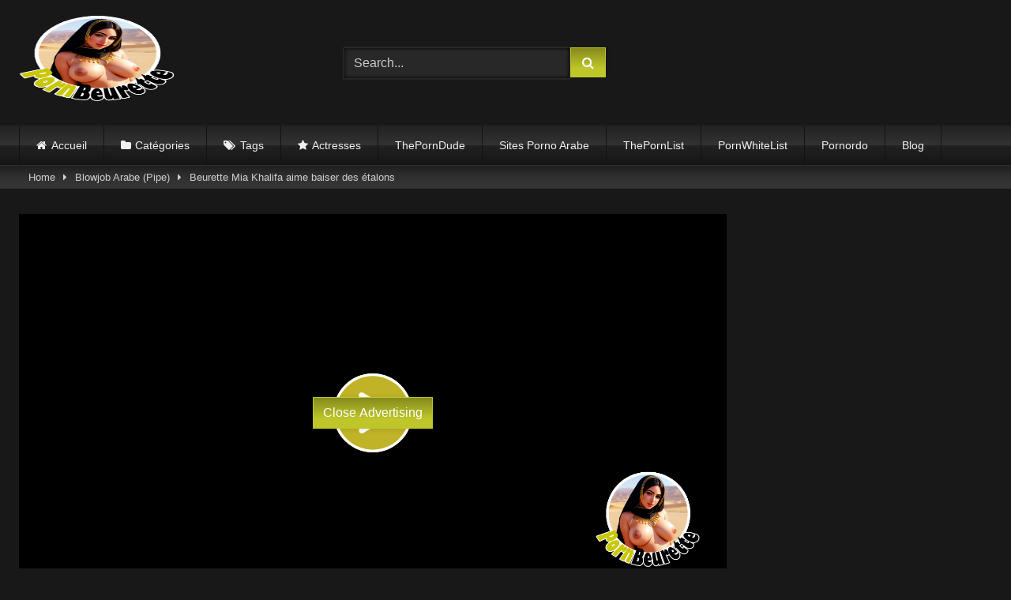

--- FILE ---
content_type: text/html; charset=UTF-8
request_url: https://pornbeurette.com/beurette-mia-khalifa-aime-baiser-des-etalons/
body_size: 21841
content:
<!DOCTYPE html><html lang="en-US"><head><meta charset="UTF-8"><script defer src="[data-uri]"></script><script>class RocketLazyLoadScripts{constructor(){this.v="1.2.3",this.triggerEvents=["keydown","mousedown","mousemove","touchmove","touchstart","touchend","wheel"],this.userEventHandler=this._triggerListener.bind(this),this.touchStartHandler=this._onTouchStart.bind(this),this.touchMoveHandler=this._onTouchMove.bind(this),this.touchEndHandler=this._onTouchEnd.bind(this),this.clickHandler=this._onClick.bind(this),this.interceptedClicks=[],window.addEventListener("pageshow",t=>{this.persisted=t.persisted}),window.addEventListener("DOMContentLoaded",()=>{this._preconnect3rdParties()}),this.delayedScripts={normal:[],async:[],defer:[]},this.trash=[],this.allJQueries=[]}_addUserInteractionListener(t){if(document.hidden){t._triggerListener();return}this.triggerEvents.forEach(e=>window.addEventListener(e,t.userEventHandler,{passive:!0})),window.addEventListener("touchstart",t.touchStartHandler,{passive:!0}),window.addEventListener("mousedown",t.touchStartHandler),document.addEventListener("visibilitychange",t.userEventHandler)}_removeUserInteractionListener(){this.triggerEvents.forEach(t=>window.removeEventListener(t,this.userEventHandler,{passive:!0})),document.removeEventListener("visibilitychange",this.userEventHandler)}_onTouchStart(t){"HTML"!==t.target.tagName&&(window.addEventListener("touchend",this.touchEndHandler),window.addEventListener("mouseup",this.touchEndHandler),window.addEventListener("touchmove",this.touchMoveHandler,{passive:!0}),window.addEventListener("mousemove",this.touchMoveHandler),t.target.addEventListener("click",this.clickHandler),this._renameDOMAttribute(t.target,"onclick","rocket-onclick"),this._pendingClickStarted())}_onTouchMove(t){window.removeEventListener("touchend",this.touchEndHandler),window.removeEventListener("mouseup",this.touchEndHandler),window.removeEventListener("touchmove",this.touchMoveHandler,{passive:!0}),window.removeEventListener("mousemove",this.touchMoveHandler),t.target.removeEventListener("click",this.clickHandler),this._renameDOMAttribute(t.target,"rocket-onclick","onclick"),this._pendingClickFinished()}_onTouchEnd(t){window.removeEventListener("touchend",this.touchEndHandler),window.removeEventListener("mouseup",this.touchEndHandler),window.removeEventListener("touchmove",this.touchMoveHandler,{passive:!0}),window.removeEventListener("mousemove",this.touchMoveHandler)}_onClick(t){t.target.removeEventListener("click",this.clickHandler),this._renameDOMAttribute(t.target,"rocket-onclick","onclick"),this.interceptedClicks.push(t),t.preventDefault(),t.stopPropagation(),t.stopImmediatePropagation(),this._pendingClickFinished()}_replayClicks(){window.removeEventListener("touchstart",this.touchStartHandler,{passive:!0}),window.removeEventListener("mousedown",this.touchStartHandler),this.interceptedClicks.forEach(t=>{t.target.dispatchEvent(new MouseEvent("click",{view:t.view,bubbles:!0,cancelable:!0}))})}_waitForPendingClicks(){return new Promise(t=>{this._isClickPending?this._pendingClickFinished=t:t()})}_pendingClickStarted(){this._isClickPending=!0}_pendingClickFinished(){this._isClickPending=!1}_renameDOMAttribute(t,e,r){t.hasAttribute&&t.hasAttribute(e)&&(event.target.setAttribute(r,event.target.getAttribute(e)),event.target.removeAttribute(e))}_triggerListener(){this._removeUserInteractionListener(this),"loading"===document.readyState?document.addEventListener("DOMContentLoaded",this._loadEverythingNow.bind(this)):this._loadEverythingNow()}_preconnect3rdParties(){let t=[];document.querySelectorAll("script[type=rocketlazyloadscript]").forEach(e=>{if(e.hasAttribute("src")){let r=new URL(e.src).origin;r!==location.origin&&t.push({src:r,crossOrigin:e.crossOrigin||"module"===e.getAttribute("data-rocket-type")})}}),t=[...new Map(t.map(t=>[JSON.stringify(t),t])).values()],this._batchInjectResourceHints(t,"preconnect")}async _loadEverythingNow(){this.lastBreath=Date.now(),this._delayEventListeners(this),this._delayJQueryReady(this),this._handleDocumentWrite(),this._registerAllDelayedScripts(),this._preloadAllScripts(),await this._loadScriptsFromList(this.delayedScripts.normal),await this._loadScriptsFromList(this.delayedScripts.defer),await this._loadScriptsFromList(this.delayedScripts.async);try{await this._triggerDOMContentLoaded(),await this._triggerWindowLoad()}catch(t){console.error(t)}window.dispatchEvent(new Event("rocket-allScriptsLoaded")),this._waitForPendingClicks().then(()=>{this._replayClicks()}),this._emptyTrash()}_registerAllDelayedScripts(){document.querySelectorAll("script[type=rocketlazyloadscript]").forEach(t=>{t.hasAttribute("data-rocket-src")?t.hasAttribute("async")&&!1!==t.async?this.delayedScripts.async.push(t):t.hasAttribute("defer")&&!1!==t.defer||"module"===t.getAttribute("data-rocket-type")?this.delayedScripts.defer.push(t):this.delayedScripts.normal.push(t):this.delayedScripts.normal.push(t)})}async _transformScript(t){return new Promise((await this._littleBreath(),navigator.userAgent.indexOf("Firefox/")>0||""===navigator.vendor)?e=>{let r=document.createElement("script");[...t.attributes].forEach(t=>{let e=t.nodeName;"type"!==e&&("data-rocket-type"===e&&(e="type"),"data-rocket-src"===e&&(e="src"),r.setAttribute(e,t.nodeValue))}),t.text&&(r.text=t.text),r.hasAttribute("src")?(r.addEventListener("load",e),r.addEventListener("error",e)):(r.text=t.text,e());try{t.parentNode.replaceChild(r,t)}catch(i){e()}}:async e=>{function r(){t.setAttribute("data-rocket-status","failed"),e()}try{let i=t.getAttribute("data-rocket-type"),n=t.getAttribute("data-rocket-src");t.text,i?(t.type=i,t.removeAttribute("data-rocket-type")):t.removeAttribute("type"),t.addEventListener("load",function r(){t.setAttribute("data-rocket-status","executed"),e()}),t.addEventListener("error",r),n?(t.removeAttribute("data-rocket-src"),t.src=n):t.src="data:text/javascript;base64,"+window.btoa(unescape(encodeURIComponent(t.text)))}catch(s){r()}})}async _loadScriptsFromList(t){let e=t.shift();return e&&e.isConnected?(await this._transformScript(e),this._loadScriptsFromList(t)):Promise.resolve()}_preloadAllScripts(){this._batchInjectResourceHints([...this.delayedScripts.normal,...this.delayedScripts.defer,...this.delayedScripts.async],"preload")}_batchInjectResourceHints(t,e){var r=document.createDocumentFragment();t.forEach(t=>{let i=t.getAttribute&&t.getAttribute("data-rocket-src")||t.src;if(i){let n=document.createElement("link");n.href=i,n.rel=e,"preconnect"!==e&&(n.as="script"),t.getAttribute&&"module"===t.getAttribute("data-rocket-type")&&(n.crossOrigin=!0),t.crossOrigin&&(n.crossOrigin=t.crossOrigin),t.integrity&&(n.integrity=t.integrity),r.appendChild(n),this.trash.push(n)}}),document.head.appendChild(r)}_delayEventListeners(t){let e={};function r(t,r){!function t(r){!e[r]&&(e[r]={originalFunctions:{add:r.addEventListener,remove:r.removeEventListener},eventsToRewrite:[]},r.addEventListener=function(){arguments[0]=i(arguments[0]),e[r].originalFunctions.add.apply(r,arguments)},r.removeEventListener=function(){arguments[0]=i(arguments[0]),e[r].originalFunctions.remove.apply(r,arguments)});function i(t){return e[r].eventsToRewrite.indexOf(t)>=0?"rocket-"+t:t}}(t),e[t].eventsToRewrite.push(r)}function i(t,e){let r=t[e];Object.defineProperty(t,e,{get:()=>r||function(){},set(i){t["rocket"+e]=r=i}})}r(document,"DOMContentLoaded"),r(window,"DOMContentLoaded"),r(window,"load"),r(window,"pageshow"),r(document,"readystatechange"),i(document,"onreadystatechange"),i(window,"onload"),i(window,"onpageshow")}_delayJQueryReady(t){let e;function r(r){if(r&&r.fn&&!t.allJQueries.includes(r)){r.fn.ready=r.fn.init.prototype.ready=function(e){return t.domReadyFired?e.bind(document)(r):document.addEventListener("rocket-DOMContentLoaded",()=>e.bind(document)(r)),r([])};let i=r.fn.on;r.fn.on=r.fn.init.prototype.on=function(){if(this[0]===window){function t(t){return t.split(" ").map(t=>"load"===t||0===t.indexOf("load.")?"rocket-jquery-load":t).join(" ")}"string"==typeof arguments[0]||arguments[0]instanceof String?arguments[0]=t(arguments[0]):"object"==typeof arguments[0]&&Object.keys(arguments[0]).forEach(e=>{let r=arguments[0][e];delete arguments[0][e],arguments[0][t(e)]=r})}return i.apply(this,arguments),this},t.allJQueries.push(r)}e=r}r(window.jQuery),Object.defineProperty(window,"jQuery",{get:()=>e,set(t){r(t)}})}async _triggerDOMContentLoaded(){this.domReadyFired=!0,await this._littleBreath(),document.dispatchEvent(new Event("rocket-DOMContentLoaded")),await this._littleBreath(),window.dispatchEvent(new Event("rocket-DOMContentLoaded")),await this._littleBreath(),document.dispatchEvent(new Event("rocket-readystatechange")),await this._littleBreath(),document.rocketonreadystatechange&&document.rocketonreadystatechange()}async _triggerWindowLoad(){await this._littleBreath(),window.dispatchEvent(new Event("rocket-load")),await this._littleBreath(),window.rocketonload&&window.rocketonload(),await this._littleBreath(),this.allJQueries.forEach(t=>t(window).trigger("rocket-jquery-load")),await this._littleBreath();let t=new Event("rocket-pageshow");t.persisted=this.persisted,window.dispatchEvent(t),await this._littleBreath(),window.rocketonpageshow&&window.rocketonpageshow({persisted:this.persisted})}_handleDocumentWrite(){let t=new Map;document.write=document.writeln=function(e){let r=document.currentScript;r||console.error("WPRocket unable to document.write this: "+e);let i=document.createRange(),n=r.parentElement,s=t.get(r);void 0===s&&(s=r.nextSibling,t.set(r,s));let a=document.createDocumentFragment();i.setStart(a,0),a.appendChild(i.createContextualFragment(e)),n.insertBefore(a,s)}}async _littleBreath(){Date.now()-this.lastBreath>45&&(await this._requestAnimFrame(),this.lastBreath=Date.now())}async _requestAnimFrame(){return document.hidden?new Promise(t=>setTimeout(t)):new Promise(t=>requestAnimationFrame(t))}_emptyTrash(){this.trash.forEach(t=>t.remove())}static run(){let t=new RocketLazyLoadScripts;t._addUserInteractionListener(t)}}RocketLazyLoadScripts.run();</script> <meta content="width=device-width, initial-scale=1.0, maximum-scale=1.0, user-scalable=0" name="viewport" /><link rel="profile" href="https://gmpg.org/xfn/11"><link rel="icon" href="https://pornbeurette.com/wp-content/uploads/2023/06/cropped-Favicon.png"><meta property="fb:app_id" content="966242223397117" /><meta property="og:url" content="https://pornbeurette.com/beurette-mia-khalifa-aime-baiser-des-etalons/" /><meta property="og:type" content="article" /><meta property="og:title" content="Beurette Mia Khalifa aime baiser des étalons" /><meta property="og:description" content="Beurette Mia Khalifa aime baiser des étalons" /><meta property="og:image" content="https://img-hw.xvideos-cdn.com/videos/thumbs169lll/32/da/ab/32daab70d1af92418eec71899174ad7e/32daab70d1af92418eec71899174ad7e.13.jpg" /><meta property="og:image:width" content="200" /><meta property="og:image:height" content="200" /><meta name="twitter:card" content="summary"><meta name="twitter:title" content="Beurette Mia Khalifa aime baiser des étalons"><meta name="twitter:description" content="Beurette Mia Khalifa aime baiser des étalons"><meta name="twitter:image" content="https://img-hw.xvideos-cdn.com/videos/thumbs169lll/32/da/ab/32daab70d1af92418eec71899174ad7e/32daab70d1af92418eec71899174ad7e.13.jpg"> <style>.post-thumbnail {
		padding-bottom: 75%;
	}
	.post-thumbnail .wpst-trailer,
	.post-thumbnail img {
		object-fit: fill;
	}

	.video-debounce-bar {
		background: #BEC629!important;
	}

			
			button,
		.button,
		input[type="button"],
		input[type="reset"],
		input[type="submit"],
		.label,
		.label:visited,
		.pagination ul li a,
		.widget_categories ul li a,
		.comment-reply-link,
		a.tag-cloud-link,
		.template-actors li a {
			background: -moz-linear-gradient(top, rgba(0,0,0,0.3) 0%, rgba(0,0,0,0) 70%); /* FF3.6-15 */
			background: -webkit-linear-gradient(top, rgba(0,0,0,0.3) 0%,rgba(0,0,0,0) 70%); /* Chrome10-25,Safari5.1-6 */
			background: linear-gradient(to bottom, rgba(0,0,0,0.3) 0%,rgba(0,0,0,0) 70%); /* W3C, IE10+, FF16+, Chrome26+, Opera12+, Safari7+ */
			filter: progid:DXImageTransform.Microsoft.gradient( startColorstr='#a62b2b2b', endColorstr='#00000000',GradientType=0 ); /* IE6-9 */
			-moz-box-shadow: 0 1px 6px 0 rgba(0, 0, 0, 0.12);
			-webkit-box-shadow: 0 1px 6px 0 rgba(0, 0, 0, 0.12);
			-o-box-shadow: 0 1px 6px 0 rgba(0, 0, 0, 0.12);
			box-shadow: 0 1px 6px 0 rgba(0, 0, 0, 0.12);
		}
		input[type="text"],
		input[type="email"],
		input[type="url"],
		input[type="password"],
		input[type="search"],
		input[type="number"],
		input[type="tel"],
		input[type="range"],
		input[type="date"],
		input[type="month"],
		input[type="week"],
		input[type="time"],
		input[type="datetime"],
		input[type="datetime-local"],
		input[type="color"],
		select,
		textarea,
		.wp-editor-container {
			-moz-box-shadow: 0 0 1px rgba(255, 255, 255, 0.3), 0 0 5px black inset;
			-webkit-box-shadow: 0 0 1px rgba(255, 255, 255, 0.3), 0 0 5px black inset;
			-o-box-shadow: 0 0 1px rgba(255, 255, 255, 0.3), 0 0 5px black inset;
			box-shadow: 0 0 1px rgba(255, 255, 255, 0.3), 0 0 5px black inset;
		}
		#site-navigation {
			background: #222222;
			background: -moz-linear-gradient(top, #222222 0%, #333333 50%, #222222 51%, #151515 100%);
			background: -webkit-linear-gradient(top, #222222 0%,#333333 50%,#222222 51%,#151515 100%);
			background: linear-gradient(to bottom, #222222 0%,#333333 50%,#222222 51%,#151515 100%);
			filter: progid:DXImageTransform.Microsoft.gradient( startColorstr='#222222', endColorstr='#151515',GradientType=0 );
			-moz-box-shadow: 0 6px 6px 0 rgba(0, 0, 0, 0.12);
			-webkit-box-shadow: 0 6px 6px 0 rgba(0, 0, 0, 0.12);
			-o-box-shadow: 0 6px 6px 0 rgba(0, 0, 0, 0.12);
			box-shadow: 0 6px 6px 0 rgba(0, 0, 0, 0.12);
		}
		#site-navigation > ul > li:hover > a,
		#site-navigation ul li.current-menu-item a {
			background: -moz-linear-gradient(top, rgba(0,0,0,0.3) 0%, rgba(0,0,0,0) 70%);
			background: -webkit-linear-gradient(top, rgba(0,0,0,0.3) 0%,rgba(0,0,0,0) 70%);
			background: linear-gradient(to bottom, rgba(0,0,0,0.3) 0%,rgba(0,0,0,0) 70%);
			filter: progid:DXImageTransform.Microsoft.gradient( startColorstr='#a62b2b2b', endColorstr='#00000000',GradientType=0 );
			-moz-box-shadow: inset 0px 0px 2px 0px #000000;
			-webkit-box-shadow: inset 0px 0px 2px 0px #000000;
			-o-box-shadow: inset 0px 0px 2px 0px #000000;
			box-shadow: inset 0px 0px 2px 0px #000000;
			filter:progid:DXImageTransform.Microsoft.Shadow(color=#000000, Direction=NaN, Strength=2);
		}
		.rating-bar,
		.categories-list .thumb-block .entry-header,
		.actors-list .thumb-block .entry-header,
		#filters .filters-select,
		#filters .filters-options {
			background: -moz-linear-gradient(top, rgba(0,0,0,0.3) 0%, rgba(0,0,0,0) 70%); /* FF3.6-15 */
			background: -webkit-linear-gradient(top, rgba(0,0,0,0.3) 0%,rgba(0,0,0,0) 70%); /* Chrome10-25,Safari5.1-6 */
			background: linear-gradient(to bottom, rgba(0,0,0,0.3) 0%,rgba(0,0,0,0) 70%); /* W3C, IE10+, FF16+, Chrome26+, Opera12+, Safari7+ */
			-moz-box-shadow: inset 0px 0px 2px 0px #000000;
			-webkit-box-shadow: inset 0px 0px 2px 0px #000000;
			-o-box-shadow: inset 0px 0px 2px 0px #000000;
			box-shadow: inset 0px 0px 2px 0px #000000;
			filter:progid:DXImageTransform.Microsoft.Shadow(color=#000000, Direction=NaN, Strength=2);
		}
		.breadcrumbs-area {
			background: -moz-linear-gradient(top, rgba(0,0,0,0.3) 0%, rgba(0,0,0,0) 70%); /* FF3.6-15 */
			background: -webkit-linear-gradient(top, rgba(0,0,0,0.3) 0%,rgba(0,0,0,0) 70%); /* Chrome10-25,Safari5.1-6 */
			background: linear-gradient(to bottom, rgba(0,0,0,0.3) 0%,rgba(0,0,0,0) 70%); /* W3C, IE10+, FF16+, Chrome26+, Opera12+, Safari7+ */
		}
	
	.site-title a {
		font-family: Open Sans;
		font-size: 36px;
	}
	.site-branding .logo img {
		max-width: 300px;
		max-height: 120px;
		margin-top: 0px;
		margin-left: 0px;
	}
	a,
	.site-title a i,
	.thumb-block:hover .rating-bar i,
	.categories-list .thumb-block:hover .entry-header .cat-title:before,
	.required,
	.like #more:hover i,
	.dislike #less:hover i,
	.top-bar i:hover,
	.main-navigation .menu-item-has-children > a:after,
	.menu-toggle i,
	.main-navigation.toggled li:hover > a,
	.main-navigation.toggled li.focus > a,
	.main-navigation.toggled li.current_page_item > a,
	.main-navigation.toggled li.current-menu-item > a,
	#filters .filters-select:after,
	.morelink i,
	.top-bar .membership a i,
	.thumb-block:hover .photos-count i {
		color: #BEC629;
	}
	button,
	.button,
	input[type="button"],
	input[type="reset"],
	input[type="submit"],
	.label,
	.pagination ul li a.current,
	.pagination ul li a:hover,
	body #filters .label.secondary.active,
	.label.secondary:hover,
	.main-navigation li:hover > a,
	.main-navigation li.focus > a,
	.main-navigation li.current_page_item > a,
	.main-navigation li.current-menu-item > a,
	.widget_categories ul li a:hover,
	.comment-reply-link,
	a.tag-cloud-link:hover,
	.template-actors li a:hover {
		border-color: #BEC629!important;
		background-color: #BEC629!important;
	}
	.rating-bar-meter,
	.vjs-play-progress,
	#filters .filters-options span:hover,
	.bx-wrapper .bx-controls-direction a,
	.top-bar .social-share a:hover,
	.thumb-block:hover span.hd-video,
	.featured-carousel .slide a:hover span.hd-video,
	.appContainer .ctaButton {
		background-color: #BEC629!important;
	}
	#video-tabs button.tab-link.active,
	.title-block,
	.widget-title,
	.page-title,
	.page .entry-title,
	.comments-title,
	.comment-reply-title,
	.morelink:hover {
		border-color: #BEC629!important;
	}

	/* Small desktops ----------- */
	@media only screen  and (min-width : 64.001em) and (max-width : 84em) {
		#main .thumb-block {
			width: 25%!important;
		}
	}

	/* Desktops and laptops ----------- */
	@media only screen  and (min-width : 84.001em) {
		#main .thumb-block {
			width: 25%!important;
		}
	}</style>  <style>/* Ajuste as alturas conforme o tamanho real dos anúncios */
  .happy-header { min-height: 90px; display:block; }
  .happy-header-mobile { min-height: 50px; display:block; }

  @media (max-width: 767px){
    .happy-header { min-height: 0; }
  }
  @media (min-width: 768px){
    .happy-header-mobile { min-height: 0; }
  }

  .site-branding .logo img { display:block; height:auto; max-width:100%; }</style><meta name='robots' content='index, follow, max-image-preview:large, max-snippet:-1, max-video-preview:-1' /><style>img:is([sizes="auto" i], [sizes^="auto," i]) { contain-intrinsic-size: 3000px 1500px }</style><title>Beurette Mia Khalifa aime baiser des étalons | Porno Beurette | Vidéos X Arabe</title><meta name="description" content="Regardez gratuitement Beurette Mia Khalifa aime baiser des étalons , Vidéos Porno de beurette, leader francophone de Porno Arabe." /><link rel="canonical" href="https://pornbeurette.com/beurette-mia-khalifa-aime-baiser-des-etalons/" /><meta property="og:locale" content="en_US" /><meta property="og:type" content="article" /><meta property="og:title" content="Beurette Mia Khalifa aime baiser des étalons | Porno Beurette | Vidéos X Arabe" /><meta property="og:description" content="Regardez gratuitement Beurette Mia Khalifa aime baiser des étalons , Vidéos Porno de beurette, leader francophone de Porno Arabe." /><meta property="og:url" content="https://pornbeurette.com/beurette-mia-khalifa-aime-baiser-des-etalons/" /><meta property="og:site_name" content="Porno Arabe &amp; Vidéos X de Beurettes | Hijab &amp; Maghreb Sexe" /><meta property="article:published_time" content="2020-04-01T17:11:53+00:00" /><meta property="article:modified_time" content="2023-06-27T19:38:21+00:00" /><meta name="author" content="www.geniy991.blogspot.com - 40340 RUB BONUS ACTIVE zhx" /><meta name="twitter:card" content="summary_large_image" /><meta name="twitter:label1" content="Written by" /><meta name="twitter:data1" content="www.geniy991.blogspot.com - 40340 RUB BONUS ACTIVE zhx" /> <script type="application/ld+json" class="yoast-schema-graph">{"@context":"https://schema.org","@graph":[{"@type":"WebPage","@id":"https://pornbeurette.com/beurette-mia-khalifa-aime-baiser-des-etalons/","url":"https://pornbeurette.com/beurette-mia-khalifa-aime-baiser-des-etalons/","name":"Beurette Mia Khalifa aime baiser des étalons | Porno Beurette | Vidéos X Arabe","isPartOf":{"@id":"https://new.pornbeurette.com/#website"},"datePublished":"2020-04-01T17:11:53+00:00","dateModified":"2023-06-27T19:38:21+00:00","author":{"@id":"https://new.pornbeurette.com/#/schema/person/72245310a18efe7ec74f224db5d8b94e"},"description":"Regardez gratuitement Beurette Mia Khalifa aime baiser des étalons , Vidéos Porno de beurette, leader francophone de Porno Arabe.","breadcrumb":{"@id":"https://pornbeurette.com/beurette-mia-khalifa-aime-baiser-des-etalons/#breadcrumb"},"inLanguage":"en-US","potentialAction":[{"@type":"ReadAction","target":["https://pornbeurette.com/beurette-mia-khalifa-aime-baiser-des-etalons/"]}]},{"@type":"BreadcrumbList","@id":"https://pornbeurette.com/beurette-mia-khalifa-aime-baiser-des-etalons/#breadcrumb","itemListElement":[{"@type":"ListItem","position":1,"name":"Home","item":"https://new.pornbeurette.com/"},{"@type":"ListItem","position":2,"name":"Beurette Mia Khalifa aime baiser des étalons"}]},{"@type":"WebSite","@id":"https://new.pornbeurette.com/#website","url":"https://new.pornbeurette.com/","name":"Porno Arabe &amp; Vidéos X de Beurettes | Hijab &amp; Maghreb Sexe","description":"Regardez des milliers de vidéos de porno beurette gratuitement. Si vous aimez les femmes arabes baisent en hijab, vous allez adorer Pornbeurette.","potentialAction":[{"@type":"SearchAction","target":{"@type":"EntryPoint","urlTemplate":"https://new.pornbeurette.com/?s={search_term_string}"},"query-input":"required name=search_term_string"}],"inLanguage":"en-US"},{"@type":"Person","@id":"https://new.pornbeurette.com/#/schema/person/72245310a18efe7ec74f224db5d8b94e","name":"www.geniy991.blogspot.com - 40340 RUB BONUS ACTIVE zhx","image":{"@type":"ImageObject","inLanguage":"en-US","@id":"https://new.pornbeurette.com/#/schema/person/image/","url":"https://secure.gravatar.com/avatar/a0a82dea62ed32bcbe9d75987e2f1928eaff4100b2391abaec828fb31847b4f5?s=96&d=mm&r=g","contentUrl":"https://secure.gravatar.com/avatar/a0a82dea62ed32bcbe9d75987e2f1928eaff4100b2391abaec828fb31847b4f5?s=96&d=mm&r=g","caption":"www.geniy991.blogspot.com - 40340 RUB BONUS ACTIVE zhx"},"url":"https://pornbeurette.com/author/www-geniy991-blogspot-com-40340-rub-bonus-active/"}]}</script> <link rel='dns-prefetch' href='//vjs.zencdn.net' /><link rel='dns-prefetch' href='//unpkg.com' /><link rel='dns-prefetch' href='//www.googletagmanager.com' /><link rel="alternate" type="application/rss+xml" title="Porno Arabe &amp; Vidéos X de Beurettes | Hijab &amp; Maghreb Sexe &raquo; Feed" href="https://pornbeurette.com/feed/" /><link rel="alternate" type="application/rss+xml" title="Porno Arabe &amp; Vidéos X de Beurettes | Hijab &amp; Maghreb Sexe &raquo; Comments Feed" href="https://pornbeurette.com/comments/feed/" /><link rel="alternate" type="application/rss+xml" title="Porno Arabe &amp; Vidéos X de Beurettes | Hijab &amp; Maghreb Sexe &raquo; Beurette Mia Khalifa aime baiser des étalons Comments Feed" href="https://pornbeurette.com/beurette-mia-khalifa-aime-baiser-des-etalons/feed/" /><style id='wp-emoji-styles-inline-css' type='text/css'>img.wp-smiley, img.emoji {
		display: inline !important;
		border: none !important;
		box-shadow: none !important;
		height: 1em !important;
		width: 1em !important;
		margin: 0 0.07em !important;
		vertical-align: -0.1em !important;
		background: none !important;
		padding: 0 !important;
	}</style><link rel='stylesheet' id='wp-block-library-css' href='https://pornbeurette.com/wp-includes/css/dist/block-library/style.min.css?ver=6.8.3' type='text/css' media='all' /><style id='classic-theme-styles-inline-css' type='text/css'>/*! This file is auto-generated */
.wp-block-button__link{color:#fff;background-color:#32373c;border-radius:9999px;box-shadow:none;text-decoration:none;padding:calc(.667em + 2px) calc(1.333em + 2px);font-size:1.125em}.wp-block-file__button{background:#32373c;color:#fff;text-decoration:none}</style><style id='global-styles-inline-css' type='text/css'>:root{--wp--preset--aspect-ratio--square: 1;--wp--preset--aspect-ratio--4-3: 4/3;--wp--preset--aspect-ratio--3-4: 3/4;--wp--preset--aspect-ratio--3-2: 3/2;--wp--preset--aspect-ratio--2-3: 2/3;--wp--preset--aspect-ratio--16-9: 16/9;--wp--preset--aspect-ratio--9-16: 9/16;--wp--preset--color--black: #000000;--wp--preset--color--cyan-bluish-gray: #abb8c3;--wp--preset--color--white: #ffffff;--wp--preset--color--pale-pink: #f78da7;--wp--preset--color--vivid-red: #cf2e2e;--wp--preset--color--luminous-vivid-orange: #ff6900;--wp--preset--color--luminous-vivid-amber: #fcb900;--wp--preset--color--light-green-cyan: #7bdcb5;--wp--preset--color--vivid-green-cyan: #00d084;--wp--preset--color--pale-cyan-blue: #8ed1fc;--wp--preset--color--vivid-cyan-blue: #0693e3;--wp--preset--color--vivid-purple: #9b51e0;--wp--preset--gradient--vivid-cyan-blue-to-vivid-purple: linear-gradient(135deg,rgba(6,147,227,1) 0%,rgb(155,81,224) 100%);--wp--preset--gradient--light-green-cyan-to-vivid-green-cyan: linear-gradient(135deg,rgb(122,220,180) 0%,rgb(0,208,130) 100%);--wp--preset--gradient--luminous-vivid-amber-to-luminous-vivid-orange: linear-gradient(135deg,rgba(252,185,0,1) 0%,rgba(255,105,0,1) 100%);--wp--preset--gradient--luminous-vivid-orange-to-vivid-red: linear-gradient(135deg,rgba(255,105,0,1) 0%,rgb(207,46,46) 100%);--wp--preset--gradient--very-light-gray-to-cyan-bluish-gray: linear-gradient(135deg,rgb(238,238,238) 0%,rgb(169,184,195) 100%);--wp--preset--gradient--cool-to-warm-spectrum: linear-gradient(135deg,rgb(74,234,220) 0%,rgb(151,120,209) 20%,rgb(207,42,186) 40%,rgb(238,44,130) 60%,rgb(251,105,98) 80%,rgb(254,248,76) 100%);--wp--preset--gradient--blush-light-purple: linear-gradient(135deg,rgb(255,206,236) 0%,rgb(152,150,240) 100%);--wp--preset--gradient--blush-bordeaux: linear-gradient(135deg,rgb(254,205,165) 0%,rgb(254,45,45) 50%,rgb(107,0,62) 100%);--wp--preset--gradient--luminous-dusk: linear-gradient(135deg,rgb(255,203,112) 0%,rgb(199,81,192) 50%,rgb(65,88,208) 100%);--wp--preset--gradient--pale-ocean: linear-gradient(135deg,rgb(255,245,203) 0%,rgb(182,227,212) 50%,rgb(51,167,181) 100%);--wp--preset--gradient--electric-grass: linear-gradient(135deg,rgb(202,248,128) 0%,rgb(113,206,126) 100%);--wp--preset--gradient--midnight: linear-gradient(135deg,rgb(2,3,129) 0%,rgb(40,116,252) 100%);--wp--preset--font-size--small: 13px;--wp--preset--font-size--medium: 20px;--wp--preset--font-size--large: 36px;--wp--preset--font-size--x-large: 42px;--wp--preset--spacing--20: 0.44rem;--wp--preset--spacing--30: 0.67rem;--wp--preset--spacing--40: 1rem;--wp--preset--spacing--50: 1.5rem;--wp--preset--spacing--60: 2.25rem;--wp--preset--spacing--70: 3.38rem;--wp--preset--spacing--80: 5.06rem;--wp--preset--shadow--natural: 6px 6px 9px rgba(0, 0, 0, 0.2);--wp--preset--shadow--deep: 12px 12px 50px rgba(0, 0, 0, 0.4);--wp--preset--shadow--sharp: 6px 6px 0px rgba(0, 0, 0, 0.2);--wp--preset--shadow--outlined: 6px 6px 0px -3px rgba(255, 255, 255, 1), 6px 6px rgba(0, 0, 0, 1);--wp--preset--shadow--crisp: 6px 6px 0px rgba(0, 0, 0, 1);}:where(.is-layout-flex){gap: 0.5em;}:where(.is-layout-grid){gap: 0.5em;}body .is-layout-flex{display: flex;}.is-layout-flex{flex-wrap: wrap;align-items: center;}.is-layout-flex > :is(*, div){margin: 0;}body .is-layout-grid{display: grid;}.is-layout-grid > :is(*, div){margin: 0;}:where(.wp-block-columns.is-layout-flex){gap: 2em;}:where(.wp-block-columns.is-layout-grid){gap: 2em;}:where(.wp-block-post-template.is-layout-flex){gap: 1.25em;}:where(.wp-block-post-template.is-layout-grid){gap: 1.25em;}.has-black-color{color: var(--wp--preset--color--black) !important;}.has-cyan-bluish-gray-color{color: var(--wp--preset--color--cyan-bluish-gray) !important;}.has-white-color{color: var(--wp--preset--color--white) !important;}.has-pale-pink-color{color: var(--wp--preset--color--pale-pink) !important;}.has-vivid-red-color{color: var(--wp--preset--color--vivid-red) !important;}.has-luminous-vivid-orange-color{color: var(--wp--preset--color--luminous-vivid-orange) !important;}.has-luminous-vivid-amber-color{color: var(--wp--preset--color--luminous-vivid-amber) !important;}.has-light-green-cyan-color{color: var(--wp--preset--color--light-green-cyan) !important;}.has-vivid-green-cyan-color{color: var(--wp--preset--color--vivid-green-cyan) !important;}.has-pale-cyan-blue-color{color: var(--wp--preset--color--pale-cyan-blue) !important;}.has-vivid-cyan-blue-color{color: var(--wp--preset--color--vivid-cyan-blue) !important;}.has-vivid-purple-color{color: var(--wp--preset--color--vivid-purple) !important;}.has-black-background-color{background-color: var(--wp--preset--color--black) !important;}.has-cyan-bluish-gray-background-color{background-color: var(--wp--preset--color--cyan-bluish-gray) !important;}.has-white-background-color{background-color: var(--wp--preset--color--white) !important;}.has-pale-pink-background-color{background-color: var(--wp--preset--color--pale-pink) !important;}.has-vivid-red-background-color{background-color: var(--wp--preset--color--vivid-red) !important;}.has-luminous-vivid-orange-background-color{background-color: var(--wp--preset--color--luminous-vivid-orange) !important;}.has-luminous-vivid-amber-background-color{background-color: var(--wp--preset--color--luminous-vivid-amber) !important;}.has-light-green-cyan-background-color{background-color: var(--wp--preset--color--light-green-cyan) !important;}.has-vivid-green-cyan-background-color{background-color: var(--wp--preset--color--vivid-green-cyan) !important;}.has-pale-cyan-blue-background-color{background-color: var(--wp--preset--color--pale-cyan-blue) !important;}.has-vivid-cyan-blue-background-color{background-color: var(--wp--preset--color--vivid-cyan-blue) !important;}.has-vivid-purple-background-color{background-color: var(--wp--preset--color--vivid-purple) !important;}.has-black-border-color{border-color: var(--wp--preset--color--black) !important;}.has-cyan-bluish-gray-border-color{border-color: var(--wp--preset--color--cyan-bluish-gray) !important;}.has-white-border-color{border-color: var(--wp--preset--color--white) !important;}.has-pale-pink-border-color{border-color: var(--wp--preset--color--pale-pink) !important;}.has-vivid-red-border-color{border-color: var(--wp--preset--color--vivid-red) !important;}.has-luminous-vivid-orange-border-color{border-color: var(--wp--preset--color--luminous-vivid-orange) !important;}.has-luminous-vivid-amber-border-color{border-color: var(--wp--preset--color--luminous-vivid-amber) !important;}.has-light-green-cyan-border-color{border-color: var(--wp--preset--color--light-green-cyan) !important;}.has-vivid-green-cyan-border-color{border-color: var(--wp--preset--color--vivid-green-cyan) !important;}.has-pale-cyan-blue-border-color{border-color: var(--wp--preset--color--pale-cyan-blue) !important;}.has-vivid-cyan-blue-border-color{border-color: var(--wp--preset--color--vivid-cyan-blue) !important;}.has-vivid-purple-border-color{border-color: var(--wp--preset--color--vivid-purple) !important;}.has-vivid-cyan-blue-to-vivid-purple-gradient-background{background: var(--wp--preset--gradient--vivid-cyan-blue-to-vivid-purple) !important;}.has-light-green-cyan-to-vivid-green-cyan-gradient-background{background: var(--wp--preset--gradient--light-green-cyan-to-vivid-green-cyan) !important;}.has-luminous-vivid-amber-to-luminous-vivid-orange-gradient-background{background: var(--wp--preset--gradient--luminous-vivid-amber-to-luminous-vivid-orange) !important;}.has-luminous-vivid-orange-to-vivid-red-gradient-background{background: var(--wp--preset--gradient--luminous-vivid-orange-to-vivid-red) !important;}.has-very-light-gray-to-cyan-bluish-gray-gradient-background{background: var(--wp--preset--gradient--very-light-gray-to-cyan-bluish-gray) !important;}.has-cool-to-warm-spectrum-gradient-background{background: var(--wp--preset--gradient--cool-to-warm-spectrum) !important;}.has-blush-light-purple-gradient-background{background: var(--wp--preset--gradient--blush-light-purple) !important;}.has-blush-bordeaux-gradient-background{background: var(--wp--preset--gradient--blush-bordeaux) !important;}.has-luminous-dusk-gradient-background{background: var(--wp--preset--gradient--luminous-dusk) !important;}.has-pale-ocean-gradient-background{background: var(--wp--preset--gradient--pale-ocean) !important;}.has-electric-grass-gradient-background{background: var(--wp--preset--gradient--electric-grass) !important;}.has-midnight-gradient-background{background: var(--wp--preset--gradient--midnight) !important;}.has-small-font-size{font-size: var(--wp--preset--font-size--small) !important;}.has-medium-font-size{font-size: var(--wp--preset--font-size--medium) !important;}.has-large-font-size{font-size: var(--wp--preset--font-size--large) !important;}.has-x-large-font-size{font-size: var(--wp--preset--font-size--x-large) !important;}
:where(.wp-block-post-template.is-layout-flex){gap: 1.25em;}:where(.wp-block-post-template.is-layout-grid){gap: 1.25em;}
:where(.wp-block-columns.is-layout-flex){gap: 2em;}:where(.wp-block-columns.is-layout-grid){gap: 2em;}
:root :where(.wp-block-pullquote){font-size: 1.5em;line-height: 1.6;}</style><link rel='stylesheet' id='wpst-font-awesome-css' href='https://pornbeurette.com/wp-content/themes/retrotube/assets/stylesheets/font-awesome/css/font-awesome.min.css?ver=4.7.0' type='text/css' media='all' /><link rel='stylesheet' id='wpst-videojs-style-css' href='//vjs.zencdn.net/7.8.4/video-js.css?ver=7.8.4' type='text/css' media='all' /><link rel='stylesheet' id='wpst-style-css' href='https://pornbeurette.com/wp-content/cache/autoptimize/autoptimize_single_56c1de63d904e8fea08d254db7437f1f.php?ver=.1687094927' type='text/css' media='all' /><link rel='stylesheet' id='video-js-css' href='https://pornbeurette.com/wp-content/plugins/video-embed-thumbnail-generator/video-js/v8/video-js.min.css?ver=8.3.0' type='text/css' media='all' /><link rel='stylesheet' id='video-js-kg-skin-css' href='https://pornbeurette.com/wp-content/cache/autoptimize/autoptimize_single_12566cb365aba8dfc431f220034582cb.php?ver=4.8.10' type='text/css' media='all' /><link rel='stylesheet' id='kgvid_video_styles-css' href='https://pornbeurette.com/wp-content/cache/autoptimize/autoptimize_single_c529012ffd6c29a49bf803177acc0f4a.php?ver=4.8.10' type='text/css' media='all' /> <script defer type="rocketlazyloadscript" data-rocket-type="text/javascript" data-rocket-src="https://pornbeurette.com/wp-includes/js/jquery/jquery.min.js?ver=3.7.1" id="jquery-core-js"></script> <script defer type="rocketlazyloadscript" data-rocket-type="text/javascript" data-rocket-src="https://pornbeurette.com/wp-includes/js/jquery/jquery-migrate.min.js?ver=3.4.1" id="jquery-migrate-js"></script>  <script defer type="rocketlazyloadscript" data-rocket-type="text/javascript" data-rocket-src="https://www.googletagmanager.com/gtag/js?id=UA-217443971-1" id="google_gtagjs-js"></script> <script defer id="google_gtagjs-js-after" src="[data-uri]"></script> <link rel="https://api.w.org/" href="https://pornbeurette.com/wp-json/" /><link rel="alternate" title="JSON" type="application/json" href="https://pornbeurette.com/wp-json/wp/v2/posts/17329" /><link rel="EditURI" type="application/rsd+xml" title="RSD" href="https://pornbeurette.com/xmlrpc.php?rsd" /><meta name="generator" content="WordPress 6.8.3" /><link rel='shortlink' href='https://pornbeurette.com/?p=17329' /><link rel="alternate" title="oEmbed (JSON)" type="application/json+oembed" href="https://pornbeurette.com/wp-json/oembed/1.0/embed?url=https%3A%2F%2Fpornbeurette.com%2Fbeurette-mia-khalifa-aime-baiser-des-etalons%2F" /><link rel="alternate" title="oEmbed (XML)" type="text/xml+oembed" href="https://pornbeurette.com/wp-json/oembed/1.0/embed?url=https%3A%2F%2Fpornbeurette.com%2Fbeurette-mia-khalifa-aime-baiser-des-etalons%2F&#038;format=xml" /><meta name="generator" content="Site Kit by Google 1.103.0" /><link rel="pingback" href="https://pornbeurette.com/xmlrpc.php"><meta name="generator" content="Elementor 3.14.1; features: e_dom_optimization, e_optimized_assets_loading, e_optimized_css_loading, a11y_improvements, additional_custom_breakpoints; settings: css_print_method-external, google_font-enabled, font_display-swap"><link rel="icon" href="https://pornbeurette.com/wp-content/uploads/2023/06/cropped-Favicon-150x150.png" sizes="32x32" /><link rel="icon" href="https://pornbeurette.com/wp-content/uploads/2023/06/cropped-Favicon-300x300.png" sizes="192x192" /><link rel="apple-touch-icon" href="https://pornbeurette.com/wp-content/uploads/2023/06/cropped-Favicon-300x300.png" /><meta name="msapplication-TileImage" content="https://pornbeurette.com/wp-content/uploads/2023/06/cropped-Favicon-300x300.png" /> <noscript><style id="rocket-lazyload-nojs-css">.rll-youtube-player, [data-lazy-src]{display:none !important;}</style></noscript></head><body class="wp-singular post-template-default single single-post postid-17329 single-format-standard wp-embed-responsive wp-theme-retrotube group-blog elementor-default elementor-kit-30818"><div id="page"> <a class="skip-link screen-reader-text" href="#content">Skip to content</a><header id="masthead" class="site-header" role="banner"><div class="site-branding row"><div class="logo"> <a href="https://pornbeurette.com/" rel="home" title="Porno Arabe &amp; Vidéos X de Beurettes | Hijab &amp; Maghreb Sexe"> <img               src="https://pornbeurette.com/wp-content/uploads/2023/06/Porbeurette-Logo-Text.png"               alt="Porno Arabe &amp; Vidéos X de Beurettes | Hijab &amp; Maghreb Sexe"               width="200"               height="60"               loading="eager"               decoding="async"               fetchpriority="high"               style="height:auto;max-width:100%;"             /> </a></div><div class="header-search small-search"><form method="get" id="searchform" action="https://pornbeurette.com/"> <input class="input-group-field" value="Search..." name="s" id="s" onfocus="if (this.value == 'Search...') {this.value = '';}" onblur="if (this.value == '') {this.value = 'Search...';}" type="text" /> <input class="button fa-input" type="submit" id="searchsubmit" value="&#xf002;" /></form></div><div class="happy-header"><div id='_2415230' class='_8b333011c47bc'></div></div></div><nav id="site-navigation" class="main-navigation" role="navigation"><div id="head-mobile"></div><div class="button-nav"></div><ul id="menu-main-menu" class="row"><li id="menu-item-11" class="home-icon menu-item menu-item-type-custom menu-item-object-custom menu-item-home menu-item-11"><a href="https://pornbeurette.com">Accueil</a></li><li id="menu-item-12" class="cat-icon menu-item menu-item-type-post_type menu-item-object-page menu-item-12"><a href="https://pornbeurette.com/categories/">Catégories</a></li><li id="menu-item-13" class="tag-icon menu-item menu-item-type-post_type menu-item-object-page menu-item-13"><a href="https://pornbeurette.com/tags/">Tags</a></li><li id="menu-item-14" class="star-icon menu-item menu-item-type-post_type menu-item-object-page menu-item-14"><a href="https://pornbeurette.com/actresses/">Actresses</a></li><li id="menu-item-30646" class="menu-item menu-item-type-custom menu-item-object-custom menu-item-30646"><a href="https://theporndude.com/fr">ThePornDude</a></li><li id="menu-item-30739" class="menu-item menu-item-type-custom menu-item-object-custom menu-item-30739"><a href="https://thebestfetishsites.com/fr/top-arab-porn-sites/">Sites Porno Arabe</a></li><li id="menu-item-30740" class="menu-item menu-item-type-custom menu-item-object-custom menu-item-30740"><a href="https://www.thepornlist.net/">ThePornList</a></li><li id="menu-item-30741" class="menu-item menu-item-type-custom menu-item-object-custom menu-item-30741"><a href="https://pornwhitelist.com/">PornWhiteList</a></li><li id="menu-item-57887" class="menu-item menu-item-type-custom menu-item-object-custom menu-item-57887"><a href="https://pornordo.com/">Pornordo</a></li><li id="menu-item-58256" class="menu-item menu-item-type-post_type menu-item-object-page menu-item-58256"><a href="https://pornbeurette.com/blog/">Blog</a></li></ul></nav><div class="clear"></div><div class="happy-header-mobile"><div id='_2415226' class='_8b333011c47bc'></div></div></header><div class="breadcrumbs-area"><div class="row"><div id="breadcrumbs"><a href="https://pornbeurette.com">Home</a><span class="separator"><i class="fa fa-caret-right"></i></span><a href="https://pornbeurette.com/category/blowjob-arabe/">Blowjob Arabe (Pipe)</a><span class="separator"><i class="fa fa-caret-right"></i></span><span class="current">Beurette Mia Khalifa aime baiser des étalons</span></div></div></div><div id="content" class="site-content row"><div id="primary" class="content-area with-sidebar-right"><main id="main" class="site-main with-sidebar-right" role="main"><article id="post-17329" class="post-17329 post type-post status-publish format-standard hentry category-blowjob-arabe category-corps-parfait-arabe-gratuit category-gros-seins-arabe-gratuit category-jeune-arabe-porno-gratuite category-levrette-beurette-porno category-pornstar-arabe actors-mia-khalifa" itemprop="video" itemscope itemtype="http://schema.org/VideoObject"><header class="entry-header"><div class="video-player"><meta itemprop="author" content="www.geniy991.blogspot.com - 40340 RUB BONUS ACTIVE zhx" /><meta itemprop="name" content="Beurette Mia Khalifa aime baiser des étalons" /><meta itemprop="description" content="Beurette Mia Khalifa aime baiser des étalons" /><meta itemprop="duration" content="P0DT0H5M0S" /><meta itemprop="thumbnailUrl" content="https://img-hw.xvideos-cdn.com/videos/thumbs169lll/32/da/ab/32daab70d1af92418eec71899174ad7e/32daab70d1af92418eec71899174ad7e.13.jpg" /><meta itemprop="contentURL" content="https://pornbeurette.com/wp-content/uploads/2022/Uploads/Vixen%20Mia%20Khalifa%20riding%20hard%20after%20shower%20blowjob.mp4" /><meta itemprop="uploadDate" content="2020-04-01T17:11:53+00:00" /><div class="responsive-player"><iframe loading="lazy" src="about:blank" frameborder="0" scrolling="no" allowfullscreen data-rocket-lazyload="fitvidscompatible" data-lazy-src="https://pornbeurette.com/wp-content/plugins/clean-tube-player/public/player-x.php?q=[base64]"></iframe><noscript><iframe src="https://pornbeurette.com/wp-content/plugins/clean-tube-player/public/player-x.php?q=[base64]" frameborder="0" scrolling="no" allowfullscreen></iframe></noscript><div class="happy-inside-player"><div class="zone-1"><div id='_2415232' class='_8b333011c47bc'></div></div><div class="zone-2"><div id='_2415254' class='_8b333011c47bc'></div></div> <button class="close close-text">Close Advertising</button></div></div></div><div class="happy-under-player"><div id='_2415255' class='_8b333011c47bc'></div></div><div class="happy-under-player-mobile"><div id='_2415228' class='_8b333011c47bc'></div></div><div class="title-block box-shadow"><h1 class="entry-title" itemprop="name">Beurette Mia Khalifa aime baiser des étalons</h1><div id="video-tabs" class="tabs"> <button class="tab-link active about" data-tab-id="video-about"><i class="fa fa-info-circle"></i> About</button> <button class="tab-link share" data-tab-id="video-share"><i class="fa fa-share"></i> Share</button></div></div><div class="clear"></div></header><div class="entry-content"><div class="tab-content"><div id="video-about" class="width100"><div class="video-description"><div class="desc  															more"></div></div><div class="tags"><div class="tags-list"><a href="https://pornbeurette.com/category/blowjob-arabe/" class="label" title="Blowjob Arabe (Pipe)"><i class="fa fa-folder-open"></i>Blowjob Arabe (Pipe)</a> <a href="https://pornbeurette.com/category/corps-parfait-arabe-gratuit/" class="label" title="Corps Parfait Arabe"><i class="fa fa-folder-open"></i>Corps Parfait Arabe</a> <a href="https://pornbeurette.com/category/gros-seins-arabe-gratuit/" class="label" title="Gros Seins Arabe"><i class="fa fa-folder-open"></i>Gros Seins Arabe</a> <a href="https://pornbeurette.com/category/jeune-arabe-porno-gratuite/" class="label" title="Jeune Arabe"><i class="fa fa-folder-open"></i>Jeune Arabe</a> <a href="https://pornbeurette.com/category/levrette-beurette-porno/" class="label" title="Levrette Beurette"><i class="fa fa-folder-open"></i>Levrette Beurette</a> <a href="https://pornbeurette.com/category/pornstar-arabe/" class="label" title="Pornstar Arabe"><i class="fa fa-folder-open"></i>Pornstar Arabe</a></div></div></div><div id="video-share"><div id="fb-root"></div> <script type="rocketlazyloadscript">(function(d, s, id) {
		var js, fjs = d.getElementsByTagName(s)[0];
		if (d.getElementById(id)) return;
		js = d.createElement(s); js.id = id;
		js.src = 'https://connect.facebook.net/fr_FR/sdk.js#xfbml=1&version=v2.12';
		fjs.parentNode.insertBefore(js, fjs);
		}(document, 'script', 'facebook-jssdk'));</script> <a target="_blank" href="https://www.facebook.com/sharer/sharer.php?u=https://pornbeurette.com/beurette-mia-khalifa-aime-baiser-des-etalons/&amp;src=sdkpreparse"><i id="facebook" class="fa fa-facebook"></i></a> <a target="_blank" href="https://twitter.com/share?url=https://pornbeurette.com/beurette-mia-khalifa-aime-baiser-des-etalons/&text=Beurette Mia Khalifa aime baiser des étalons"><i id="twitter" class="fa fa-twitter"></i></a> <a target="_blank" href="http://www.reddit.com/submit?title=Beurette Mia Khalifa aime baiser des étalons&url=https://pornbeurette.com/beurette-mia-khalifa-aime-baiser-des-etalons/"><i id="reddit" class="fa fa-reddit-square"></i></a> <a target="_blank" href="/cdn-cgi/l/email-protection#93ace0e6f1f9f6f0e7aeb5f2fee3a8f1fcf7eaaefbe7e7e3e0a9bcbce3fce1fdf1f6e6e1f6e7e7f6bdf0fcfebcf1f6e6e1f6e7e7f6befefaf2bef8fbf2fffaf5f2bef2fafef6bef1f2fae0f6e1bef7f6e0bef6e7f2fffcfde0bc"><i id="email" class="fa fa-envelope"></i></a></div></div></div><div class="under-video-block"><h2 class="widget-title">Related videos</h2><div><article data-video-uid="1" data-post-id="23864" class="loop-video thumb-block post-23864 post type-post status-publish format-standard has-post-thumbnail hentry category-amateur-arabe category-arabe-beurette-anal-gratuit category-francaise-arabe-gratuit category-levrette-beurette-porno tag-arabe-levrette tag-baise-beurette tag-beurette-chaude tag-beurette-chienne tag-beurette-cochonne tag-beurette-coquine tag-beurette-en-chaleur tag-beurette-en-video tag-beurette-levrette tag-beurette-porn-video tag-beurette-porno tag-beurette-porno-gratuit tag-beurette-prise-en-levrette tag-beurette-qui-se-fait-baiser tag-beurette-sex tag-beurette-video-porno tag-beurette-video-x tag-beurette-videos tag-beurette-x tag-beurette-x-video tag-film-beurette tag-levrette tag-penetration"> <a href="https://pornbeurette.com/beurette-garde-son-string-pendant-la-baise/" title="Beurette garde son string pendant la baise"><div class="post-thumbnail"><div class="post-thumbnail-container"><img width="300" height="225" data-src="https://pornbeurette.com/wp-content/uploads/2023/06/beurette-garde-son-string-pendant-la-baise.jpg" alt="Beurette garde son string pendant la baise"></div> <span class="duration"><i class="fa fa-clock-o"></i>03:07</span></div><header class="entry-header"> <span>Beurette garde son string pendant la baise</span></header> </a></article><article data-video-uid="2" data-post-id="20497" class="loop-video thumb-block post-20497 post type-post status-publish format-standard has-post-thumbnail hentry category-arabe-beurette-anal-gratuit category-francaise-arabe-gratuit category-arabe-poilue category-beurette-milf-porno category-blowjob-arabe category-cumshot-arabe-gratuit category-hardcore-arabe category-jeune-arabe-porno-gratuite category-levrette-beurette-porno category-masturbation-arabe category-pornstar-arabe category-public-arabe-gratuit category-threesome-gangbang-arabe-gratuit tag-cunilingus tag-vintage actors-carol-rouge actors-carole-dubois actors-chipy-marlow actors-gabriella-blicq actors-gabriella-wolf actors-mona-lisa actors-shawna-edwards"> <a href="https://pornbeurette.com/prisonniere-mona-lisa-1997/" title="Prisonnière Mona Lisa (1997)"><div class="post-thumbnail"><div class="post-thumbnail-container"><img width="300" height="225" data-src="https://pornbeurette.com/wp-content/uploads/2023/06/prisonniere-mona-lisa-1997-3.jpg" alt="Prisonnière Mona Lisa (1997)"></div> <span class="hd-video">HD</span> <span class="duration"><i class="fa fa-clock-o"></i>01:23:26</span></div><header class="entry-header"> <span>Prisonnière Mona Lisa (1997)</span></header> </a></article><article data-video-uid="3" data-post-id="24052" class="loop-video thumb-block post-24052 post type-post status-publish format-standard has-post-thumbnail hentry category-amateur-arabe category-arabe-beurette-anal-gratuit category-francaise-arabe-gratuit category-jeune-arabe-porno-gratuite category-levrette-beurette-porno tag-arabe-francaise-porno tag-arabe-levrette tag-baise-beurette tag-baise-beurette-francaise tag-baise-une-beurette tag-beurette tag-beurette-a-baiser tag-beurette-arab-french tag-beurette-baise tag-beurette-banlieue tag-beurette-bled tag-beurette-chaude tag-beurette-chienne tag-beurette-cite tag-beurette-cite-porno-beurette-chienne tag-beurette-cite-sex tag-beurette-cochonne tag-beurette-coquine tag-beurette-de-banlieue tag-beurette-de-cite-baise tag-beurette-de-cite-porn tag-beurette-de-cite-porno tag-beurette-de-france tag-beurette-de-ma-cite tag-beurette-de-paris tag-beurette-de-rue tag-beurette-des-banlieues tag-beurette-des-cites tag-beurette-en-chaleur tag-beurette-en-video tag-beurette-fr tag-beurette-francaise-baise tag-beurette-francaise-porn tag-beurette-francaise-porno tag-beurette-francaise-salope tag-beurette-french tag-beurette-fuck tag-beurette-hot tag-beurette-levrette tag-beurette-metisse tag-beurette-porn tag-beurette-porn-video tag-beurette-porno tag-beurette-porno-francais tag-beurette-porno-gratuit tag-beurette-prise-en-levrette tag-beurette-qui-se-fait-baiser tag-beurette-sex tag-beurette-sexe tag-beurette-video-porno tag-beurette-video-x tag-beurette-videos tag-beurette-x tag-beurette-x-video tag-cite-beurette tag-film-beurette tag-film-porno-beurette-francaise tag-francaise-beurette tag-free-porn-beurette tag-french-beurette tag-french-beurette-porn tag-french-beurette-porno tag-levrette tag-penetration tag-porn-beurette tag-porn-french-beurette tag-porno-arabe tag-porno-arabe-francais tag-porno-beurette tag-porno-beurette-cite tag-porno-beurette-fr tag-porno-beurette-francaise tag-porno-beurette-gratuit tag-porno-de-beurette tag-porno-francais-arabe tag-porno-francais-beurette"> <a href="https://pornbeurette.com/jeune-beurette-au-gos-cul-enculee/" title="Jeune beurette au gos cul enculee"><div class="post-thumbnail"><div class="post-thumbnail-container"><img width="300" height="225" data-src="https://pornbeurette.com/wp-content/uploads/2023/06/jeune-beurette-au-gos-cul-enculee.jpg" alt="Jeune beurette au gos cul enculee"></div> <span class="duration"><i class="fa fa-clock-o"></i>03:02</span></div><header class="entry-header"> <span>Jeune beurette au gos cul enculee</span></header> </a></article><article data-video-uid="4" data-post-id="19186" class="loop-video thumb-block post-19186 post type-post status-publish format-standard hentry category-salope-beurette-porno-gratuit category-beurette-grosse-bbw category-beurette-milf-porno category-gros-seins-arabe-gratuit category-hardcore-arabe category-masturbation-arabe category-webcam-arabe tag-beurette-a-gros-cul tag-big-ass-beurette"> <a href="https://pornbeurette.com/nayra-fille-arabe-musulmane-grosse-webcam-h/" title="Nayra fille arabe musulmane grosse webcam hijab"><div class="post-thumbnail"><div class="post-thumbnail-container"><img width="300" height="225" data-src="https://img-hw.xvideos-cdn.com/videos/thumbs169lll/e0/fe/33/e0fe33e77e3bf2b2b219af83607ada87/e0fe33e77e3bf2b2b219af83607ada87.30.jpg" alt="Nayra fille arabe musulmane grosse webcam hijab"></div> <span class="hd-video">HD</span> <span class="duration"><i class="fa fa-clock-o"></i>19:10</span></div><header class="entry-header"> <span>Nayra fille arabe musulmane grosse webcam hijab</span></header> </a></article></div><div class="clear"></div><div class="show-more-related"> <a class="button large" href="https://pornbeurette.com/category/blowjob-arabe/">Show more related videos</a></div></div><div class="clear"></div></article></main></div><aside id="sidebar" class="widget-area with-sidebar-right" role="complementary"><div class="happy-sidebar"><div id='_2415231' class='_8b333011c47bc'></div></div></aside></div><footer id="colophon" class="site-footer" role="contentinfo"><div class="row"><div class="happy-footer-mobile"><div id='_2415229' class='_8b333011c47bc'></div></div><div class="happy-footer"><div id='_2415256' class='_8b333011c47bc'></div></div><div class="clear"></div><div class="footer-menu-container"><div class="menu-footer-container"><ul id="menu-footer" class="menu"><li id="menu-item-58264" class="menu-item menu-item-type-custom menu-item-object-custom menu-item-58264"><a href="https://free-misogyny-xxx-comics.com/">Cruel Comix</a></li><li id="menu-item-58273" class="menu-item menu-item-type-custom menu-item-object-custom menu-item-58273"><a href="https://www.luvy.ai">AI Girlfriend</a></li></ul></div></div><div class="site-info"> All rights reserved. Powered by WP-Script.com</div></div></footer></div> <a class="button" href="#" id="back-to-top" title="Back to top"><i class="fa fa-chevron-up"></i></a> <script data-cfasync="false" src="/cdn-cgi/scripts/5c5dd728/cloudflare-static/email-decode.min.js"></script><script type="speculationrules">{"prefetch":[{"source":"document","where":{"and":[{"href_matches":"\/*"},{"not":{"href_matches":["\/wp-*.php","\/wp-admin\/*","\/wp-content\/uploads\/*","\/wp-content\/*","\/wp-content\/plugins\/*","\/wp-content\/themes\/retrotube\/*","\/*\\?(.+)"]}},{"not":{"selector_matches":"a[rel~=\"nofollow\"]"}},{"not":{"selector_matches":".no-prefetch, .no-prefetch a"}}]},"eagerness":"conservative"}]}</script> <div class="modal fade wpst-user-modal" id="wpst-user-modal" tabindex="-1" role="dialog" aria-hidden="true"><div class="modal-dialog" data-active-tab=""><div class="modal-content"><div class="modal-body"> <a href="#" class="close" data-dismiss="modal" aria-label="Close"><i class="fa fa-remove"></i></a><div class="wpst-register"><h3>Join Porno Arabe &amp; Vidéos X de Beurettes | Hijab &amp; Maghreb Sexe</h3><form id="wpst_registration_form" action="https://pornbeurette.com/" method="POST"><div class="form-field"> <label>Username</label> <input class="form-control input-lg required" name="wpst_user_login" type="text"/></div><div class="form-field"> <label for="wpst_user_email">Email</label> <input class="form-control input-lg required" name="wpst_user_email" id="wpst_user_email" type="email"/></div><div class="form-field"> <label for="wpst_user_pass">Password</label> <input class="form-control input-lg required" name="wpst_user_pass" type="password"/></div><div class="form-field"> <input type="hidden" name="action" value="wpst_register_member"/> <button class="btn btn-theme btn-lg" data-loading-text="Loading..." type="submit">Sign up</button></div> <input type="hidden" id="register-security" name="register-security" value="1f2de5a941" /><input type="hidden" name="_wp_http_referer" value="/beurette-mia-khalifa-aime-baiser-des-etalons/" /></form><div class="wpst-errors"></div></div><div class="wpst-login"><h3>Login to Porno Arabe &amp; Vidéos X de Beurettes | Hijab &amp; Maghreb Sexe</h3><form id="wpst_login_form" action="https://pornbeurette.com/" method="post"><div class="form-field"> <label>Username</label> <input class="form-control input-lg required" name="wpst_user_login" type="text"/></div><div class="form-field"> <label for="wpst_user_pass">Password</label> <input class="form-control input-lg required" name="wpst_user_pass" id="wpst_user_pass" type="password"/></div><div class="form-field lost-password"> <input type="hidden" name="action" value="wpst_login_member"/> <button class="btn btn-theme btn-lg" data-loading-text="Loading..." type="submit">Login</button> <a class="alignright" href="#wpst-reset-password">Lost Password?</a></div> <input type="hidden" id="login-security" name="login-security" value="1f2de5a941" /><input type="hidden" name="_wp_http_referer" value="/beurette-mia-khalifa-aime-baiser-des-etalons/" /></form><div class="wpst-errors"></div></div><div class="wpst-reset-password"><h3>Reset Password</h3><p>Enter the username or e-mail you used in your profile. A password reset link will be sent to you by email.</p><form id="wpst_reset_password_form" action="https://pornbeurette.com/" method="post"><div class="form-field"> <label for="wpst_user_or_email">Username or E-mail</label> <input class="form-control input-lg required" name="wpst_user_or_email" id="wpst_user_or_email" type="text"/></div><div class="form-field"> <input type="hidden" name="action" value="wpst_reset_password"/> <button class="btn btn-theme btn-lg" data-loading-text="Loading..." type="submit">Get new password</button></div> <input type="hidden" id="password-security" name="password-security" value="1f2de5a941" /><input type="hidden" name="_wp_http_referer" value="/beurette-mia-khalifa-aime-baiser-des-etalons/" /></form><div class="wpst-errors"></div></div><div class="wpst-loading"><p><i class="fa fa-refresh fa-spin"></i><br>Loading...</p></div></div><div class="modal-footer"> <span class="wpst-register-footer">Don&#039;t have an account? <a href="#wpst-register">Sign up</a></span> <span class="wpst-login-footer">Already have an account? <a href="#wpst-login">Login</a></span></div></div></div></div> <script type="rocketlazyloadscript" data-rocket-type="text/javascript" id="rocket-browser-checker-js-after">"use strict";var _createClass=function(){function defineProperties(target,props){for(var i=0;i<props.length;i++){var descriptor=props[i];descriptor.enumerable=descriptor.enumerable||!1,descriptor.configurable=!0,"value"in descriptor&&(descriptor.writable=!0),Object.defineProperty(target,descriptor.key,descriptor)}}return function(Constructor,protoProps,staticProps){return protoProps&&defineProperties(Constructor.prototype,protoProps),staticProps&&defineProperties(Constructor,staticProps),Constructor}}();function _classCallCheck(instance,Constructor){if(!(instance instanceof Constructor))throw new TypeError("Cannot call a class as a function")}var RocketBrowserCompatibilityChecker=function(){function RocketBrowserCompatibilityChecker(options){_classCallCheck(this,RocketBrowserCompatibilityChecker),this.passiveSupported=!1,this._checkPassiveOption(this),this.options=!!this.passiveSupported&&options}return _createClass(RocketBrowserCompatibilityChecker,[{key:"_checkPassiveOption",value:function(self){try{var options={get passive(){return!(self.passiveSupported=!0)}};window.addEventListener("test",null,options),window.removeEventListener("test",null,options)}catch(err){self.passiveSupported=!1}}},{key:"initRequestIdleCallback",value:function(){!1 in window&&(window.requestIdleCallback=function(cb){var start=Date.now();return setTimeout(function(){cb({didTimeout:!1,timeRemaining:function(){return Math.max(0,50-(Date.now()-start))}})},1)}),!1 in window&&(window.cancelIdleCallback=function(id){return clearTimeout(id)})}},{key:"isDataSaverModeOn",value:function(){return"connection"in navigator&&!0===navigator.connection.saveData}},{key:"supportsLinkPrefetch",value:function(){var elem=document.createElement("link");return elem.relList&&elem.relList.supports&&elem.relList.supports("prefetch")&&window.IntersectionObserver&&"isIntersecting"in IntersectionObserverEntry.prototype}},{key:"isSlowConnection",value:function(){return"connection"in navigator&&"effectiveType"in navigator.connection&&("2g"===navigator.connection.effectiveType||"slow-2g"===navigator.connection.effectiveType)}}]),RocketBrowserCompatibilityChecker}();</script> <script defer id="rocket-preload-links-js-extra" src="[data-uri]"></script> <script defer id="rocket-preload-links-js-after" src="[data-uri]"></script> <script defer type="rocketlazyloadscript" data-rocket-type="text/javascript" data-rocket-src="//vjs.zencdn.net/7.8.4/video.min.js?ver=7.8.4" id="wpst-videojs-js"></script> <script defer type="rocketlazyloadscript" data-rocket-type="text/javascript" data-rocket-src="https://unpkg.com/@silvermine/videojs-quality-selector@1.2.4/dist/js/silvermine-videojs-quality-selector.min.js?ver=1.2.4" id="wpst-videojs-quality-selector-js"></script> <script defer type="rocketlazyloadscript" data-rocket-type="text/javascript" data-rocket-src="https://pornbeurette.com/wp-content/cache/autoptimize/autoptimize_single_eca10535dd65f4979e3b3ad3ec8e02c2.php?ver=1.0.0" id="wpst-navigation-js"></script> <script defer type="rocketlazyloadscript" data-rocket-type="text/javascript" data-rocket-src="https://pornbeurette.com/wp-content/themes/retrotube/assets/js/jquery.bxslider.min.js?ver=4.2.15" id="wpst-carousel-js"></script> <script defer type="rocketlazyloadscript" data-rocket-type="text/javascript" data-rocket-src="https://pornbeurette.com/wp-content/themes/retrotube/assets/js/jquery.touchSwipe.min.js?ver=1.6.18" id="wpst-touchswipe-js"></script> <script defer type="rocketlazyloadscript" data-rocket-type="text/javascript" data-rocket-src="https://pornbeurette.com/wp-content/cache/autoptimize/autoptimize_single_6dcca58db348f35d6eee39aadb7cd280.php?ver=1.0.0" id="wpst-lazyload-js"></script> <script defer id="wpst-main-js-extra" src="[data-uri]"></script> <script defer type="rocketlazyloadscript" data-rocket-type="text/javascript" data-rocket-src="https://pornbeurette.com/wp-content/cache/autoptimize/autoptimize_single_783fecdc0e20f9cbdee6b57839de44e4.php?ver=.1687094927" id="wpst-main-js"></script> <script defer type="rocketlazyloadscript" data-rocket-type="text/javascript" data-rocket-src="https://pornbeurette.com/wp-content/cache/autoptimize/autoptimize_single_75abd4cd8807b312f9f7faeb77ee774b.php?ver=1.0.0" id="wpst-skip-link-focus-fix-js"></script> <script defer src="[data-uri]"></script><script defer data-no-minify="1" src="https://pornbeurette.com/wp-content/plugins/wp-rocket/assets/js/lazyload/17.8.3/lazyload.min.js"></script>  <script type="rocketlazyloadscript">(function(xji){
var d = document,
    s = d.createElement('script'),
    l = d.scripts[d.scripts.length - 1];
s.settings = xji || {};
s.src = "//nitevowho.com/cnD/9A6.bH2X5/lHS/WLQh9PNQDGMU1GOqTpIBxDMKyO0P0HMfzDUH5-MmjTEU0k";
s.async = true;
s.referrerPolicy = 'no-referrer-when-downgrade';
l.parentNode.insertBefore(s, l);
})({})</script>  <script defer src="[data-uri]"></script><script defer src="https://static.cloudflareinsights.com/beacon.min.js/vcd15cbe7772f49c399c6a5babf22c1241717689176015" integrity="sha512-ZpsOmlRQV6y907TI0dKBHq9Md29nnaEIPlkf84rnaERnq6zvWvPUqr2ft8M1aS28oN72PdrCzSjY4U6VaAw1EQ==" data-cf-beacon='{"version":"2024.11.0","token":"70df2cb59d134b1dbc69de550ed96293","r":1,"server_timing":{"name":{"cfCacheStatus":true,"cfEdge":true,"cfExtPri":true,"cfL4":true,"cfOrigin":true,"cfSpeedBrain":true},"location_startswith":null}}' crossorigin="anonymous"></script>
</body></html>
<!-- This website is like a Rocket, isn't it? Performance optimized by WP Rocket. Learn more: https://wp-rocket.me - Debug: cached@1764379653 -->

--- FILE ---
content_type: text/html; charset=UTF-8
request_url: https://pornbeurette.com/wp-content/plugins/clean-tube-player/public/player-x.php?q=cG9zdF9pZD0xNzMyOSZ0eXBlPXZpZGVvJnRhZz0lM0N2aWRlbyUyMGNsYXNzJTNEJTIydmlkZW8tanMlMjB2anMtYmlnLXBsYXktY2VudGVyZWQlMjIlMjBjb250cm9scyUyMHByZWxvYWQlM0QlMjJhdXRvJTIyJTIwd2lkdGglM0QlMjI2NDAlMjIlMjBoZWlnaHQlM0QlMjIyNjQlMjIlMjBwb3N0ZXIlM0QlMjJodHRwcyUzQSUyRiUyRmltZy1ody54dmlkZW9zLWNkbi5jb20lMkZ2aWRlb3MlMkZ0aHVtYnMxNjlsbGwlMkYzMiUyRmRhJTJGYWIlMkYzMmRhYWI3MGQxYWY5MjQxOGVlYzcxODk5MTc0YWQ3ZSUyRjMyZGFhYjcwZDFhZjkyNDE4ZWVjNzE4OTkxNzRhZDdlLjEzLmpwZyUyMiUzRSUzQ3NvdXJjZSUyMHNyYyUzRCUyMmh0dHBzJTNBJTJGJTJGcG9ybmJldXJldHRlLmNvbSUyRndwLWNvbnRlbnQlMkZ1cGxvYWRzJTJGMjAyMiUyRlVwbG9hZHMlMkZWaXhlbiUyNTIwTWlhJTI1MjBLaGFsaWZhJTI1MjByaWRpbmclMjUyMGhhcmQlMjUyMGFmdGVyJTI1MjBzaG93ZXIlMjUyMGJsb3dqb2IubXA0JTIyJTIwdHlwZSUzRCUyMnZpZGVvJTJGbXA0JTIyJTIwJTJGJTNFJTNDJTJGdmlkZW8lM0U=
body_size: 2346
content:
	<html>
	<head>
		<meta name="robots" content="noindex">
		<base target="_parent" />
		
<style>
	.wps-player__happy-inside-btn-close {
		background-color: #FFEE35;
		color: #000;
	}

	.wps-player__happy-inside-btn-close {
		border-color: #FFEE35!important;
		color: #000;
	}

	.fluid_initial_play:hover {
		-webkit-box-shadow: 0px 0px 40px 5px #FFEE35;  /* Safari 3-4, iOS 4.0.2 - 4.2, Android 2.3+ */
		-moz-box-shadow:    0px 0px 40px 5px #FFEE35;  /* Firefox 3.5 - 3.6 */
		box-shadow:         0px 0px 40px 5px #FFEE35;  /* Opera 10.5, IE 9, Firefox 4+, Chrome 6+, iOS 5 */
	}

	@keyframes lds-double-ring {
	0% {
		-webkit-transform: rotate(0);
		transform: rotate(0);
	}
	100% {
		-webkit-transform: rotate(360deg);
		transform: rotate(360deg);
	}
	}
	@-webkit-keyframes lds-double-ring {
	0% {
		-webkit-transform: rotate(0);
		transform: rotate(0);
	}
	100% {
		-webkit-transform: rotate(360deg);
		transform: rotate(360deg);
	}
	}
	@keyframes lds-double-ring_reverse {
	0% {
		-webkit-transform: rotate(0);
		transform: rotate(0);
	}
	100% {
		-webkit-transform: rotate(-360deg);
		transform: rotate(-360deg);
	}
	}
	@-webkit-keyframes lds-double-ring_reverse {
	0% {
		-webkit-transform: rotate(0);
		transform: rotate(0);
	}
	100% {
		-webkit-transform: rotate(-360deg);
		transform: rotate(-360deg);
	}
	}
	.lds-double-ring {
		position: relative;
	}
	.lds-double-ring div {
		position: absolute;
		width: 80px;
		height: 80px;
		top: 10px;
		left: 10px;
		border-radius: 50%;
		border: 2px solid #000;
		border-color: #FFEE35 transparent #FFEE35 transparent;
		-webkit-animation: lds-double-ring 1.3s linear infinite;
		animation: lds-double-ring 1.3s linear infinite;
	}

	.lds-double-ring div:nth-child(2) {
		width: 70px;
		height: 70px;
		top: 15px;
		left: 15px;
		border-color: transparent #ffffff transparent #ffffff;
		-webkit-animation: lds-double-ring_reverse 1.3s linear infinite;
		animation: lds-double-ring_reverse 1.3s linear infinite;
	}
	.lds-double-ring {
		width: 100px !important;
		height: 100px !important;
		-webkit-transform: translate(-50px, -50px) scale(1) translate(50px, 50px);
		transform: translate(-50px, -50px) scale(1) translate(50px, 50px);
	}

</style>

		<style>
			body {
				color: white;
				background: #000;
				position: absolute;
				margin: 0px;
				height: 100%;
				width: 100%;
			}

			.wps-iframe-loader {
				position: absolute;
				top:0;
				display: flex;
				justify-content: center;
				width: 100%;
				height:100%;
				background: rgb(0,0,0);
				z-index: 5;
			}

			.wps-iframe-loader--inner-block {
				position: absolute;
				top: calc(50% - 60px);
				display: flex;
				flex-direction: column;
				align-self: center;
				justify-self: center;
				text-align: center;
				color: #777;
			}

			.vast_video_loading {
				position: absolute;
			}
		</style>
	</head>
	<body>
	
		<div class="wps-iframe-loader">
			<div class="wps-iframe-loader--inner-block">
				<div style="width:100%;height:100%" class="wps-iframe-loader--icon lds-double-ring"><div></div><div></div></div>
				<span class="wps-iframe-loader--text">Load video</span>
			</div>
		</div>

	<div class="wps-player"><div class="wps-player-block"><video class="" controls preload="auto" width="100%" height="100%" poster="https://img-hw.xvideos-cdn.com/videos/thumbs169lll/32/da/ab/32daab70d1af92418eec71899174ad7e/32daab70d1af92418eec71899174ad7e.13.jpg" id="video"><source src="https://pornbeurette.com/wp-content/uploads/2022/Uploads/Vixen%20Mia%20Khalifa%20riding%20hard%20after%20shower%20blowjob.mp4" type="video/mp4"></source></video><img class="wps-player__logo-watermark wps-player__logo-watermark--bottom-right " src="https://pornbeurette.com/wp-content/uploads/2023/06/Porbeurette-Logo-Text.png" style="opacity: 1; width: 15%;" /></div></div>		<link rel="stylesheet" href="https://pornbeurette.com/wp-content/plugins/clean-tube-player/public/assets/css/ctpl-player.css?ver=2.3.0.1687089947">
		<script src="https://pornbeurette.com/wp-content/plugins/clean-tube-player/public/vendors/jquery-3.4.1.slim.min.js?ver=3.4.1"></script>
		<script src="https://pornbeurette.com/wp-content/plugins/clean-tube-player/public/vendors/fluidplayer-3.0.4.min.js?ver=3.0.4"></script>

		<script type="text/javascript">
		jQuery(document).ready(function() {
			var vastTimeout = 10000;
			var _videoId = 'video';
			var _$video = jQuery('#' + _videoId);

			_$video.on('mouseover', function() {
				jQuery(this).css('cursor', 'auto');
			});

			/** On button click click. Close ad + play video if exists.*/
			jQuery("body").on("click", ".wps-player__happy-inside-btn-close", function() {
				var $happyInsidePlayer = jQuery(".wps-player__happy-inside");
				$happyInsidePlayer.hide(300);
				var $video = jQuery('#' + _videoId)[0];
				if (undefined !== $video) {
					$video.play();
				}
			});

			if (0 !== _$video.length) {
				setupFluidPlayer(_videoId, _$video);
			}

			/**
			 * Setup fluidPlayer
			 *
			 * @param string videoId
			 */
			function setupFluidPlayer(videoId, $video) {
				var ctplOptions = {
					primaryColor: "#FFEE35",
					autoPlay: 'on' === "off",
					allowDownload: 'on' === "off" && '' === "",
					preRoll: "",
					midRoll: "",
					midRollTimer: "50"
				};

				/** Add basic fluidPlayer options dynamically.*/
				var fluidPlayerOptions = {
					layoutControls: {
						fillToContainer: true,
						primaryColor: ctplOptions.primaryColor,
						posterImage: $video.attr( 'poster' ),
						autoPlay: ctplOptions.autoPlay,
						playButtonShowing: true,
						playPauseAnimation: true,
						mute: false,
						keyboardControl: true,
						allowDownload: ctplOptions.allowDownload,
						allowTheatre: false,
						playbackRateEnabled: true,
						controlBar: {
							autoHide: true,
							autoHideTimeout: 3,
							animated: true
						},
						playerInitCallback: ( function() {
							jQuery( '.wps-player__happy-inside--start' ).show(300);
						})
					}
				};

				/** Add vast List options dynamically.*/
				var vastListArray = [];
				if (ctplOptions.preRoll) {
					vastListArray.push({
						"roll": "preRoll",
						"vastTag": ctplOptions.preRoll
					});
				}
				if (ctplOptions.midRoll && ctplOptions.midRollTimer) {
					vastListArray.push({
						"roll": "midRoll",
						"vastTag": ctplOptions.midRoll,
						"timer": ctplOptions.midRollTimer + '%'
					});
				}
				var inVast = false;
				if (vastListArray) {
					fluidPlayerOptions.vastOptions = {
						vastTimeout: vastTimeout,
						adList: vastListArray
					};
				}
				/** FluidPlayer Init.*/
				var videoPlayer = fluidPlayer(videoId, fluidPlayerOptions);

				/** FluidPlayer On pause event.*/
				videoPlayer.on("pause", function() {
					if ( inVast ) {
						return;
					}
					$video.addClass('paused');
					$video.parents('.wps-player').addClass('paused').find(".wps-player__happy-inside--pause").show(300);
				});

				/** FluidPlayer On play event.*/
				videoPlayer.on("play", function() {
					$video.removeClass('paused');
					$video.parents('.wps-player').removeClass('paused').find(".wps-player__happy-inside--start").hide(300);
				});
			}
		});
		</script>
	<script defer src="https://static.cloudflareinsights.com/beacon.min.js/vcd15cbe7772f49c399c6a5babf22c1241717689176015" integrity="sha512-ZpsOmlRQV6y907TI0dKBHq9Md29nnaEIPlkf84rnaERnq6zvWvPUqr2ft8M1aS28oN72PdrCzSjY4U6VaAw1EQ==" data-cf-beacon='{"version":"2024.11.0","token":"70df2cb59d134b1dbc69de550ed96293","r":1,"server_timing":{"name":{"cfCacheStatus":true,"cfEdge":true,"cfExtPri":true,"cfL4":true,"cfOrigin":true,"cfSpeedBrain":true},"location_startswith":null}}' crossorigin="anonymous"></script>
</body>
	</html>
	